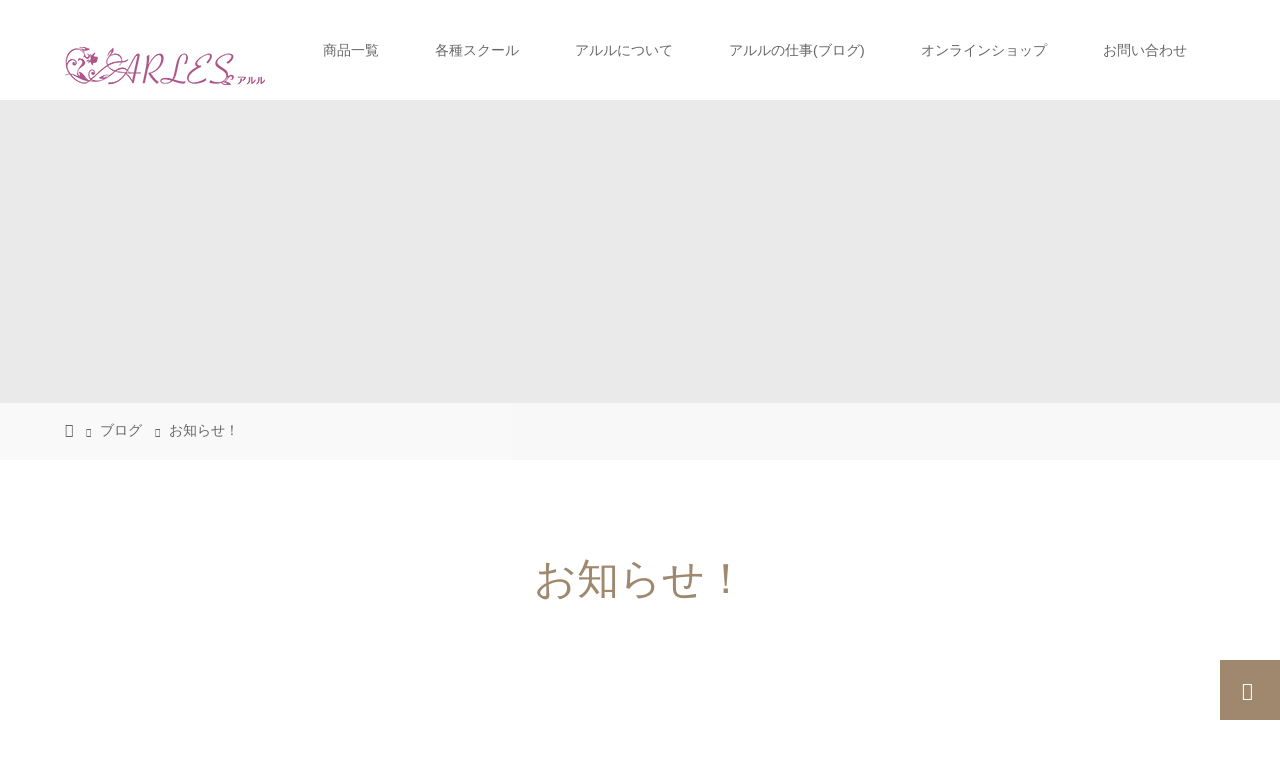

--- FILE ---
content_type: text/html; charset=UTF-8
request_url: https://www.arlesflower.com/category/%E3%81%8A%E7%9F%A5%E3%82%89%E3%81%9B%EF%BC%81/
body_size: 8594
content:
<!DOCTYPE html>
<html class="pc" lang="ja">
<head>
<meta charset="UTF-8">
<meta name="description" content="">
<meta name="viewport" content="width=device-width">
<title>お知らせ！に関する記事一覧</title>
<!--[if lt IE 9]>
<script src="https://arlesflower.com/edit/wp-content/themes/story_tcd041/js/html5.js"></script>
<![endif]-->
<meta name='robots' content='max-image-preview:large' />
	<style>img:is([sizes="auto" i], [sizes^="auto," i]) { contain-intrinsic-size: 3000px 1500px }</style>
	<link rel='dns-prefetch' href='//arlesflower.com' />
<link rel="alternate" type="application/rss+xml" title="フラワーショップ　アルル &raquo; お知らせ！ カテゴリーのフィード" href="https://www.arlesflower.com/category/%e3%81%8a%e7%9f%a5%e3%82%89%e3%81%9b%ef%bc%81/feed/" />
<link rel='stylesheet' id='sbr_styles-css' href='https://arlesflower.com/edit/wp-content/plugins/reviews-feed/assets/css/sbr-styles.css?ver=2.1.0' type='text/css' media='all' />
<link rel='stylesheet' id='wp-block-library-css' href='https://arlesflower.com/edit/wp-includes/css/dist/block-library/style.min.css?ver=6.8.3' type='text/css' media='all' />
<style id='classic-theme-styles-inline-css' type='text/css'>
/*! This file is auto-generated */
.wp-block-button__link{color:#fff;background-color:#32373c;border-radius:9999px;box-shadow:none;text-decoration:none;padding:calc(.667em + 2px) calc(1.333em + 2px);font-size:1.125em}.wp-block-file__button{background:#32373c;color:#fff;text-decoration:none}
</style>
<style id='global-styles-inline-css' type='text/css'>
:root{--wp--preset--aspect-ratio--square: 1;--wp--preset--aspect-ratio--4-3: 4/3;--wp--preset--aspect-ratio--3-4: 3/4;--wp--preset--aspect-ratio--3-2: 3/2;--wp--preset--aspect-ratio--2-3: 2/3;--wp--preset--aspect-ratio--16-9: 16/9;--wp--preset--aspect-ratio--9-16: 9/16;--wp--preset--color--black: #000000;--wp--preset--color--cyan-bluish-gray: #abb8c3;--wp--preset--color--white: #ffffff;--wp--preset--color--pale-pink: #f78da7;--wp--preset--color--vivid-red: #cf2e2e;--wp--preset--color--luminous-vivid-orange: #ff6900;--wp--preset--color--luminous-vivid-amber: #fcb900;--wp--preset--color--light-green-cyan: #7bdcb5;--wp--preset--color--vivid-green-cyan: #00d084;--wp--preset--color--pale-cyan-blue: #8ed1fc;--wp--preset--color--vivid-cyan-blue: #0693e3;--wp--preset--color--vivid-purple: #9b51e0;--wp--preset--gradient--vivid-cyan-blue-to-vivid-purple: linear-gradient(135deg,rgba(6,147,227,1) 0%,rgb(155,81,224) 100%);--wp--preset--gradient--light-green-cyan-to-vivid-green-cyan: linear-gradient(135deg,rgb(122,220,180) 0%,rgb(0,208,130) 100%);--wp--preset--gradient--luminous-vivid-amber-to-luminous-vivid-orange: linear-gradient(135deg,rgba(252,185,0,1) 0%,rgba(255,105,0,1) 100%);--wp--preset--gradient--luminous-vivid-orange-to-vivid-red: linear-gradient(135deg,rgba(255,105,0,1) 0%,rgb(207,46,46) 100%);--wp--preset--gradient--very-light-gray-to-cyan-bluish-gray: linear-gradient(135deg,rgb(238,238,238) 0%,rgb(169,184,195) 100%);--wp--preset--gradient--cool-to-warm-spectrum: linear-gradient(135deg,rgb(74,234,220) 0%,rgb(151,120,209) 20%,rgb(207,42,186) 40%,rgb(238,44,130) 60%,rgb(251,105,98) 80%,rgb(254,248,76) 100%);--wp--preset--gradient--blush-light-purple: linear-gradient(135deg,rgb(255,206,236) 0%,rgb(152,150,240) 100%);--wp--preset--gradient--blush-bordeaux: linear-gradient(135deg,rgb(254,205,165) 0%,rgb(254,45,45) 50%,rgb(107,0,62) 100%);--wp--preset--gradient--luminous-dusk: linear-gradient(135deg,rgb(255,203,112) 0%,rgb(199,81,192) 50%,rgb(65,88,208) 100%);--wp--preset--gradient--pale-ocean: linear-gradient(135deg,rgb(255,245,203) 0%,rgb(182,227,212) 50%,rgb(51,167,181) 100%);--wp--preset--gradient--electric-grass: linear-gradient(135deg,rgb(202,248,128) 0%,rgb(113,206,126) 100%);--wp--preset--gradient--midnight: linear-gradient(135deg,rgb(2,3,129) 0%,rgb(40,116,252) 100%);--wp--preset--font-size--small: 13px;--wp--preset--font-size--medium: 20px;--wp--preset--font-size--large: 36px;--wp--preset--font-size--x-large: 42px;--wp--preset--spacing--20: 0.44rem;--wp--preset--spacing--30: 0.67rem;--wp--preset--spacing--40: 1rem;--wp--preset--spacing--50: 1.5rem;--wp--preset--spacing--60: 2.25rem;--wp--preset--spacing--70: 3.38rem;--wp--preset--spacing--80: 5.06rem;--wp--preset--shadow--natural: 6px 6px 9px rgba(0, 0, 0, 0.2);--wp--preset--shadow--deep: 12px 12px 50px rgba(0, 0, 0, 0.4);--wp--preset--shadow--sharp: 6px 6px 0px rgba(0, 0, 0, 0.2);--wp--preset--shadow--outlined: 6px 6px 0px -3px rgba(255, 255, 255, 1), 6px 6px rgba(0, 0, 0, 1);--wp--preset--shadow--crisp: 6px 6px 0px rgba(0, 0, 0, 1);}:where(.is-layout-flex){gap: 0.5em;}:where(.is-layout-grid){gap: 0.5em;}body .is-layout-flex{display: flex;}.is-layout-flex{flex-wrap: wrap;align-items: center;}.is-layout-flex > :is(*, div){margin: 0;}body .is-layout-grid{display: grid;}.is-layout-grid > :is(*, div){margin: 0;}:where(.wp-block-columns.is-layout-flex){gap: 2em;}:where(.wp-block-columns.is-layout-grid){gap: 2em;}:where(.wp-block-post-template.is-layout-flex){gap: 1.25em;}:where(.wp-block-post-template.is-layout-grid){gap: 1.25em;}.has-black-color{color: var(--wp--preset--color--black) !important;}.has-cyan-bluish-gray-color{color: var(--wp--preset--color--cyan-bluish-gray) !important;}.has-white-color{color: var(--wp--preset--color--white) !important;}.has-pale-pink-color{color: var(--wp--preset--color--pale-pink) !important;}.has-vivid-red-color{color: var(--wp--preset--color--vivid-red) !important;}.has-luminous-vivid-orange-color{color: var(--wp--preset--color--luminous-vivid-orange) !important;}.has-luminous-vivid-amber-color{color: var(--wp--preset--color--luminous-vivid-amber) !important;}.has-light-green-cyan-color{color: var(--wp--preset--color--light-green-cyan) !important;}.has-vivid-green-cyan-color{color: var(--wp--preset--color--vivid-green-cyan) !important;}.has-pale-cyan-blue-color{color: var(--wp--preset--color--pale-cyan-blue) !important;}.has-vivid-cyan-blue-color{color: var(--wp--preset--color--vivid-cyan-blue) !important;}.has-vivid-purple-color{color: var(--wp--preset--color--vivid-purple) !important;}.has-black-background-color{background-color: var(--wp--preset--color--black) !important;}.has-cyan-bluish-gray-background-color{background-color: var(--wp--preset--color--cyan-bluish-gray) !important;}.has-white-background-color{background-color: var(--wp--preset--color--white) !important;}.has-pale-pink-background-color{background-color: var(--wp--preset--color--pale-pink) !important;}.has-vivid-red-background-color{background-color: var(--wp--preset--color--vivid-red) !important;}.has-luminous-vivid-orange-background-color{background-color: var(--wp--preset--color--luminous-vivid-orange) !important;}.has-luminous-vivid-amber-background-color{background-color: var(--wp--preset--color--luminous-vivid-amber) !important;}.has-light-green-cyan-background-color{background-color: var(--wp--preset--color--light-green-cyan) !important;}.has-vivid-green-cyan-background-color{background-color: var(--wp--preset--color--vivid-green-cyan) !important;}.has-pale-cyan-blue-background-color{background-color: var(--wp--preset--color--pale-cyan-blue) !important;}.has-vivid-cyan-blue-background-color{background-color: var(--wp--preset--color--vivid-cyan-blue) !important;}.has-vivid-purple-background-color{background-color: var(--wp--preset--color--vivid-purple) !important;}.has-black-border-color{border-color: var(--wp--preset--color--black) !important;}.has-cyan-bluish-gray-border-color{border-color: var(--wp--preset--color--cyan-bluish-gray) !important;}.has-white-border-color{border-color: var(--wp--preset--color--white) !important;}.has-pale-pink-border-color{border-color: var(--wp--preset--color--pale-pink) !important;}.has-vivid-red-border-color{border-color: var(--wp--preset--color--vivid-red) !important;}.has-luminous-vivid-orange-border-color{border-color: var(--wp--preset--color--luminous-vivid-orange) !important;}.has-luminous-vivid-amber-border-color{border-color: var(--wp--preset--color--luminous-vivid-amber) !important;}.has-light-green-cyan-border-color{border-color: var(--wp--preset--color--light-green-cyan) !important;}.has-vivid-green-cyan-border-color{border-color: var(--wp--preset--color--vivid-green-cyan) !important;}.has-pale-cyan-blue-border-color{border-color: var(--wp--preset--color--pale-cyan-blue) !important;}.has-vivid-cyan-blue-border-color{border-color: var(--wp--preset--color--vivid-cyan-blue) !important;}.has-vivid-purple-border-color{border-color: var(--wp--preset--color--vivid-purple) !important;}.has-vivid-cyan-blue-to-vivid-purple-gradient-background{background: var(--wp--preset--gradient--vivid-cyan-blue-to-vivid-purple) !important;}.has-light-green-cyan-to-vivid-green-cyan-gradient-background{background: var(--wp--preset--gradient--light-green-cyan-to-vivid-green-cyan) !important;}.has-luminous-vivid-amber-to-luminous-vivid-orange-gradient-background{background: var(--wp--preset--gradient--luminous-vivid-amber-to-luminous-vivid-orange) !important;}.has-luminous-vivid-orange-to-vivid-red-gradient-background{background: var(--wp--preset--gradient--luminous-vivid-orange-to-vivid-red) !important;}.has-very-light-gray-to-cyan-bluish-gray-gradient-background{background: var(--wp--preset--gradient--very-light-gray-to-cyan-bluish-gray) !important;}.has-cool-to-warm-spectrum-gradient-background{background: var(--wp--preset--gradient--cool-to-warm-spectrum) !important;}.has-blush-light-purple-gradient-background{background: var(--wp--preset--gradient--blush-light-purple) !important;}.has-blush-bordeaux-gradient-background{background: var(--wp--preset--gradient--blush-bordeaux) !important;}.has-luminous-dusk-gradient-background{background: var(--wp--preset--gradient--luminous-dusk) !important;}.has-pale-ocean-gradient-background{background: var(--wp--preset--gradient--pale-ocean) !important;}.has-electric-grass-gradient-background{background: var(--wp--preset--gradient--electric-grass) !important;}.has-midnight-gradient-background{background: var(--wp--preset--gradient--midnight) !important;}.has-small-font-size{font-size: var(--wp--preset--font-size--small) !important;}.has-medium-font-size{font-size: var(--wp--preset--font-size--medium) !important;}.has-large-font-size{font-size: var(--wp--preset--font-size--large) !important;}.has-x-large-font-size{font-size: var(--wp--preset--font-size--x-large) !important;}
:where(.wp-block-post-template.is-layout-flex){gap: 1.25em;}:where(.wp-block-post-template.is-layout-grid){gap: 1.25em;}
:where(.wp-block-columns.is-layout-flex){gap: 2em;}:where(.wp-block-columns.is-layout-grid){gap: 2em;}
:root :where(.wp-block-pullquote){font-size: 1.5em;line-height: 1.6;}
</style>
<link rel='stylesheet' id='contact-form-7-css' href='https://arlesflower.com/edit/wp-content/plugins/contact-form-7/includes/css/styles.css?ver=6.0.6' type='text/css' media='all' />
<link rel='stylesheet' id='tcd-maps-css' href='https://arlesflower.com/edit/wp-content/plugins/tcd-google-maps/admin.css?ver=6.8.3' type='text/css' media='all' />
<link rel='stylesheet' id='story-slick-css' href='https://arlesflower.com/edit/wp-content/themes/story_tcd041/css/slick.css?ver=6.8.3' type='text/css' media='all' />
<link rel='stylesheet' id='story-slick-theme-css' href='https://arlesflower.com/edit/wp-content/themes/story_tcd041/css/slick-theme.css?ver=6.8.3' type='text/css' media='all' />
<link rel='stylesheet' id='story-style-css' href='https://arlesflower.com/edit/wp-content/themes/story_tcd041/style.css?ver=1.5.3' type='text/css' media='all' />
<link rel='stylesheet' id='story-responsive-css' href='https://arlesflower.com/edit/wp-content/themes/story_tcd041/responsive.css?ver=1.5.3' type='text/css' media='all' />
<link rel='stylesheet' id='story-footer-bar-css' href='https://arlesflower.com/edit/wp-content/themes/story_tcd041/css/footer-bar.css?ver=1.5.3' type='text/css' media='all' />
<style id='akismet-widget-style-inline-css' type='text/css'>

			.a-stats {
				--akismet-color-mid-green: #357b49;
				--akismet-color-white: #fff;
				--akismet-color-light-grey: #f6f7f7;

				max-width: 350px;
				width: auto;
			}

			.a-stats * {
				all: unset;
				box-sizing: border-box;
			}

			.a-stats strong {
				font-weight: 600;
			}

			.a-stats a.a-stats__link,
			.a-stats a.a-stats__link:visited,
			.a-stats a.a-stats__link:active {
				background: var(--akismet-color-mid-green);
				border: none;
				box-shadow: none;
				border-radius: 8px;
				color: var(--akismet-color-white);
				cursor: pointer;
				display: block;
				font-family: -apple-system, BlinkMacSystemFont, 'Segoe UI', 'Roboto', 'Oxygen-Sans', 'Ubuntu', 'Cantarell', 'Helvetica Neue', sans-serif;
				font-weight: 500;
				padding: 12px;
				text-align: center;
				text-decoration: none;
				transition: all 0.2s ease;
			}

			/* Extra specificity to deal with TwentyTwentyOne focus style */
			.widget .a-stats a.a-stats__link:focus {
				background: var(--akismet-color-mid-green);
				color: var(--akismet-color-white);
				text-decoration: none;
			}

			.a-stats a.a-stats__link:hover {
				filter: brightness(110%);
				box-shadow: 0 4px 12px rgba(0, 0, 0, 0.06), 0 0 2px rgba(0, 0, 0, 0.16);
			}

			.a-stats .count {
				color: var(--akismet-color-white);
				display: block;
				font-size: 1.5em;
				line-height: 1.4;
				padding: 0 13px;
				white-space: nowrap;
			}
		
</style>
<link rel='stylesheet' id='mts_simple_booking_front_css-css' href='https://arlesflower.com/edit/wp-content/plugins/mts-simple-booking-c/css/mtssb-front.css?ver=6.8.3' type='text/css' media='all' />
<link rel='stylesheet' id='wp-my-instagram-css' href='https://arlesflower.com/edit/wp-content/plugins/wp-my-instagram/css/style.css?ver=1.0' type='text/css' media='all' />
<script type="text/javascript" src="https://arlesflower.com/edit/wp-includes/js/jquery/jquery.min.js?ver=3.7.1" id="jquery-core-js"></script>
<script type="text/javascript" src="https://arlesflower.com/edit/wp-includes/js/jquery/jquery-migrate.min.js?ver=3.4.1" id="jquery-migrate-js"></script>
<script type="text/javascript" src="https://arlesflower.com/edit/wp-content/themes/story_tcd041/js/slick.min.js?ver=1.5.3" id="story-slick-js"></script>
<script type="text/javascript" src="https://arlesflower.com/edit/wp-content/themes/story_tcd041/js/functions.js?ver=1.5.3" id="story-script-js"></script>
<script type="text/javascript" src="https://arlesflower.com/edit/wp-content/themes/story_tcd041/js/responsive.js?ver=1.5.3" id="story-responsive-js"></script>
<link rel="https://api.w.org/" href="https://www.arlesflower.com/wp-json/" /><link rel="alternate" title="JSON" type="application/json" href="https://www.arlesflower.com/wp-json/wp/v2/categories/4" /><link rel="EditURI" type="application/rsd+xml" title="RSD" href="https://arlesflower.com/edit/xmlrpc.php?rsd" />
<meta name="generator" content="WordPress 6.8.3" />
<link rel="icon" href="https://arlesflower.com/edit/wp-content/uploads/cropped-1-2-32x32.png" sizes="32x32" />
<link rel="icon" href="https://arlesflower.com/edit/wp-content/uploads/cropped-1-2-192x192.png" sizes="192x192" />
<link rel="apple-touch-icon" href="https://arlesflower.com/edit/wp-content/uploads/cropped-1-2-180x180.png" />
<meta name="msapplication-TileImage" content="https://arlesflower.com/edit/wp-content/uploads/cropped-1-2-270x270.png" />
<style>
.content02-button:hover, .button a:hover, .global-nav .sub-menu a:hover, .content02-button:hover, .footer-bar01, .copyright, .nav-links02-previous a, .nav-links02-next a, .pagetop a, #submit_comment:hover, .page-links a:hover, .page-links > span, .pw_form input[type="submit"]:hover, .post-password-form input[type="submit"]:hover { 
	background: #9F886E; 
}
.pb_slider .slick-prev:active, .pb_slider .slick-prev:focus, .pb_slider .slick-prev:hover {
	background: #9F886E url(https://arlesflower.com/edit/wp-content/themes/story_tcd041/pagebuilder/assets/img/slider_arrow1.png) no-repeat 23px; 
}
.pb_slider .slick-next:active, .pb_slider .slick-next:focus, .pb_slider .slick-next:hover {
	background: #9F886E url(https://arlesflower.com/edit/wp-content/themes/story_tcd041/pagebuilder/assets/img/slider_arrow2.png) no-repeat 25px 23px; 
}
#comment_textarea textarea:focus, #guest_info input:focus, #comment_textarea textarea:focus { 
	border: 1px solid #9F886E; 
}
.archive-title, .article01-title a, .article02-title a, .article03-title, .article03-category-item:hover, .article05-category-item:hover, .article04-title, .article05-title, .article06-title, .article06-category-item:hover, .column-layout01-title, .column-layout01-title, .column-layout02-title, .column-layout03-title, .column-layout04-title, .column-layout05-title, .column-layout02-title, .column-layout03-title, .column-layout04-title, .column-layout05-title, .content01-title, .content02-button, .content03-title, .content04-title, .footer-gallery-title, .global-nav a:hover,  .global-nav .current-menu-item > a, .headline-primary, .nav-links01-previous a:hover, .nav-links01-next a:hover, .post-title, .styled-post-list1-title:hover, .top-slider-content-inner:after, .breadcrumb a:hover, .article07-title, .post-category a:hover, .post-meta-box a:hover, .post-content a, .color_headline {
color: #9F886E;
}
.content02, .gallery01 .slick-arrow:hover, .global-nav .sub-menu a, .headline-bar, .nav-links02-next a:hover, .nav-links02-previous a:hover, .pagetop a:hover, .top-slider-nav li.active a, .top-slider-nav li:hover a {
background: #C5B8A8;
}
.social-nav-item a:hover:before {
color: #C5B8A8;
}
.article01-title a:hover, .article02-title a:hover, .article03 a:hover .article03-title, .article04 a:hover .article04-title, .article07 a:hover .article07-title, .post-content a:hover, .headline-link:hover {
	color: #73604A;
}
@media only screen and (max-width: 991px) {
	.copyright {
		background: #9F886E;
	}
}
@media only screen and (max-width: 1200px) {
	.global-nav a, .global-nav a:hover {
		background: #C5B8A8;
	}
	.global-nav .sub-menu a {
		background: #9F886E;
	}
}
.headline-font-type {
font-family: "Times New Roman", "游明朝", "Yu Mincho", "游明朝体", "YuMincho", "ヒラギノ明朝 Pro W3", "Hiragino Mincho Pro", "HiraMinProN-W3", "HGS明朝E", "ＭＳ Ｐ明朝", "MS PMincho", serif; font-weight: 500;
}
a:hover .thumbnail01 img, .thumbnail01 img:hover {
	-moz-transform: scale(1.2); -ms-transform: scale(1.2); -o-transform: scale(1.2); -webkit-transform: scale(1.2); transform: scale(1.2); }
.global-nav > ul > li > a {
color: #666666;
}
.article06 a:hover:before {
background: rgba(255, 255, 255, 0.9);
}
.footer-nav-wrapper:before {
background-color: rgba(255, 255, 255, 0.8);
}
</style>
</head>
<body class="archive category category-4 wp-theme-story_tcd041 font-type1">
	
	
	<div id="fb-root"></div>
<script async defer crossorigin="anonymous" src="https://connect.facebook.net/ja_JP/sdk.js#xfbml=1&version=v3.3"></script>

<header class="header">
	<div class="header-bar header-bar-fixed" style="background-color: #FFFFFF; color: #666666;">
		<div class="header-bar-inner inner">
			<div class="logo logo-image"><a href="https://www.arlesflower.com/" data-label="フラワーショップ　アルル"><img class="h_logo" src="https://arlesflower.com/edit/wp-content/uploads/m_logo_s1.png" alt="フラワーショップ　アルル"></a></div>
			<a href="#" id="global-nav-button" class="global-nav-button"></a>
			<nav id="global-nav" class="global-nav"><ul id="menu-%e3%82%b0%e3%83%ad%e3%83%bc%e3%83%90%e3%83%ab%e3%83%a1%e3%83%8b%e3%83%a5%e3%83%bc" class="menu"><li id="menu-item-674" class="menu-item menu-item-type-post_type menu-item-object-page menu-item-674"><a href="https://www.arlesflower.com/item/"><span></span>商品一覧</a></li>
<li id="menu-item-42" class="menu-item menu-item-type-post_type menu-item-object-page menu-item-42"><a href="https://www.arlesflower.com/school/"><span></span>各種スクール</a></li>
<li id="menu-item-717" class="menu-item menu-item-type-post_type menu-item-object-page menu-item-717"><a href="https://www.arlesflower.com/about/"><span></span>アルルについて</a></li>
<li id="menu-item-634" class="menu-item menu-item-type-custom menu-item-object-custom menu-item-634"><a target="_blank" href="http://arlesflower.com/category/%e3%82%a2%e3%83%ab%e3%83%ab%e3%81%ae%e4%bb%95%e4%ba%8b/"><span></span>アルルの仕事(ブログ)</a></li>
<li id="menu-item-633" class="menu-item menu-item-type-custom menu-item-object-custom menu-item-633"><a target="_blank" href="https://arles.official.ec/"><span></span>オンラインショップ</a></li>
<li id="menu-item-673" class="menu-item menu-item-type-post_type menu-item-object-page menu-item-673"><a href="https://www.arlesflower.com/contact/"><span></span>お問い合わせ</a></li>
</ul></nav>		</div>
	</div>
	<div class="signage" style="background-image: url(https://arlesflower.com/edit/wp-content/uploads/h1.jpg);">
		<div class="signage-content" style="text-shadow: 2px 2px 2px #888888">
			<h1 class="signage-title headline-font-type" style="color: #FFFFFF; font-size: 50px;"></h1>
			<p class="signage-title-sub" style="color: #FFFFFF; font-size: 16px;"></p>
		</div>
	</div>
	<div class="breadcrumb-wrapper">
		<ul class="breadcrumb inner" itemscope itemtype="http://schema.org/BreadcrumbList">
			<li class="home" itemprop="itemListElement" itemscope itemtype="http://schema.org/ListItem">
				<a href="https://www.arlesflower.com/" itemscope itemtype="http://schema.org/Thing" itemprop="item">
					<span itemprop="name">HOME</span>
				</a>
				<meta itemprop="position" content="1" />
			</li>
						<li itemprop="itemListElement" itemscope itemtype="http://schema.org/ListItem">
				<a href="https://www.arlesflower.com" itemscope itemtype="http://schema.org/Thing" itemprop="item">
					<span itemprop="name">ブログ</span>
				</a>
				<meta itemprop="position" content="2" />
			</li>
						<li>お知らせ！</li>
					</ul>
	</div>
</header>
<div class="main">
	<div class="clearfix inner">
		<div class="archive-header">
			<h2 class="archive-title headline-font-type" style="font-size: 42px;">お知らせ！</h2>
			<div class="archive-text"></div>

		</div>
		<div id="infinitescroll" class="flex flex-wrap flex-auto">
			<article class="article03" style="opacity: 0;">
				<a class="flex flex-column" href="https://www.arlesflower.com/2021/08/12/%e5%a4%8f%e5%ad%a3%e3%81%ae%e5%96%b6%e6%a5%ad%e3%81%ab%e3%81%a4%e3%81%84%e3%81%a6-3/">
					<div class="article03-thumbnail thumbnail01">
						<img src="https://arlesflower.com/edit/wp-content/themes/story_tcd041/img/common/no-image-280x280.gif" alt="夏季の営業について">
					</div>
					<div class="article03-content flex flex-auto flex-column">
						<h2 class="article03-title headline-font-type">夏季の営業について</h2>
						<p class="article03-meta">
							<time class="article03-date" datetime="2021-08-12">2021.08.12</time><span class="article03-category"><span class="article03-category-item" data-url="https://www.arlesflower.com/category/%e3%81%8a%e7%9f%a5%e3%82%89%e3%81%9b%ef%bc%81/">お知らせ！</span></span>						</p>
					</div>
				</a>
			</article>
			<article class="article03" style="opacity: 0;">
				<a class="flex flex-column" href="https://www.arlesflower.com/2019/02/13/%e5%8d%92%e6%a5%ad%e3%82%b7%e3%83%bc%e3%82%ba%e3%83%b3%e3%81%ae%e3%81%94%e4%ba%88%e7%b4%84%e3%81%ab%e3%81%a4%e3%81%84%e3%81%a6/">
					<div class="article03-thumbnail thumbnail01">
<img width="280" height="280" src="https://arlesflower.com/edit/wp-content/uploads/20190213_2387459-280x280.jpg"  alt="" decoding="async" fetchpriority="high" srcset="https://arlesflower.com/edit/wp-content/uploads/20190213_2387459-280x280.jpg 280w, https://arlesflower.com/edit/wp-content/uploads/20190213_2387459-150x150.jpg 150w, https://arlesflower.com/edit/wp-content/uploads/20190213_2387459-300x300.jpg 300w, https://arlesflower.com/edit/wp-content/uploads/20190213_2387459-120x120.jpg 120w" sizes="(max-width: 280px) 100vw, 280px" />					</div>
					<div class="article03-content flex flex-auto flex-column">
						<h2 class="article03-title headline-font-type">卒業シーズンのご予約について</h2>
						<p class="article03-meta">
							<time class="article03-date" datetime="2019-02-13">2019.02.13</time><span class="article03-category"><span class="article03-category-item" data-url="https://www.arlesflower.com/category/%e3%81%8a%e7%9f%a5%e3%82%89%e3%81%9b%ef%bc%81/">お知らせ！</span></span>						</p>
					</div>
				</a>
			</article>
			<article class="article03" style="opacity: 0;">
				<a class="flex flex-column" href="https://www.arlesflower.com/2018/08/09/%e5%a4%8f%e5%ad%a3%e4%bc%91%e6%a5%ad%e3%81%ae%e3%81%8a%e7%9f%a5%e3%82%89%e3%81%9b/">
					<div class="article03-thumbnail thumbnail01">
						<img src="https://arlesflower.com/edit/wp-content/themes/story_tcd041/img/common/no-image-280x280.gif" alt="夏季休業のお知らせ">
					</div>
					<div class="article03-content flex flex-auto flex-column">
						<h2 class="article03-title headline-font-type">夏季休業のお知らせ</h2>
						<p class="article03-meta">
							<time class="article03-date" datetime="2018-08-09">2018.08.09</time><span class="article03-category"><span class="article03-category-item" data-url="https://www.arlesflower.com/category/%e3%81%8a%e7%9f%a5%e3%82%89%e3%81%9b%ef%bc%81/">お知らせ！</span></span>						</p>
					</div>
				</a>
			</article>
			<article class="article03" style="opacity: 0;">
				<a class="flex flex-column" href="https://www.arlesflower.com/2018/07/23/%e5%a4%8f%e5%ad%a3%e3%81%ae%e5%96%b6%e6%a5%ad%e5%8f%8a%e3%81%b3%e3%81%94%e4%ba%88%e7%b4%84%e3%81%ab%e3%81%a4%e3%81%84%e3%81%a6/">
					<div class="article03-thumbnail thumbnail01">
						<img src="https://arlesflower.com/edit/wp-content/themes/story_tcd041/img/common/no-image-280x280.gif" alt="夏季の営業及びご予約について">
					</div>
					<div class="article03-content flex flex-auto flex-column">
						<h2 class="article03-title headline-font-type">夏季の営業及びご予約について</h2>
						<p class="article03-meta">
							<time class="article03-date" datetime="2018-07-23">2018.07.23</time><span class="article03-category"><span class="article03-category-item" data-url="https://www.arlesflower.com/category/%e3%81%8a%e7%9f%a5%e3%82%89%e3%81%9b%ef%bc%81/">お知らせ！</span></span>						</p>
					</div>
				</a>
			</article>
			<article class="article03" style="opacity: 0;">
				<a class="flex flex-column" href="https://www.arlesflower.com/2018/03/09/%e3%83%9f%e3%83%a2%e3%82%b6%e3%81%ae%e3%83%8f%e3%83%bc%e3%83%90%e3%83%aa%e3%82%a6%e3%83%a0%e3%82%ad%e3%83%a3%e3%83%b3%e3%83%9a%e3%83%bc%e3%83%b3%e3%81%ae%e3%81%8a%e7%9f%a5%e3%82%89%e3%81%9b/">
					<div class="article03-thumbnail thumbnail01">
						<img src="https://arlesflower.com/edit/wp-content/themes/story_tcd041/img/common/no-image-280x280.gif" alt="ミモザのハーバリウム&amp;キャンペーンのお知らせ">
					</div>
					<div class="article03-content flex flex-auto flex-column">
						<h2 class="article03-title headline-font-type">ミモザのハーバリウム&amp;キャンペーンのお知ら...</h2>
						<p class="article03-meta">
							<time class="article03-date" datetime="2018-03-09">2018.03.09</time><span class="article03-category"><span class="article03-category-item" data-url="https://www.arlesflower.com/category/%e3%81%8a%e7%9f%a5%e3%82%89%e3%81%9b%ef%bc%81/">お知らせ！</span></span>						</p>
					</div>
				</a>
			</article>
			<article class="article03" style="opacity: 0;">
				<a class="flex flex-column" href="https://www.arlesflower.com/2015/11/10/2016%e3%82%ab%e3%83%ac%e3%83%b3%e3%83%80%e3%83%bc/">
					<div class="article03-thumbnail thumbnail01">
						<img src="https://arlesflower.com/edit/wp-content/themes/story_tcd041/img/common/no-image-280x280.gif" alt="2016カレンダー">
					</div>
					<div class="article03-content flex flex-auto flex-column">
						<h2 class="article03-title headline-font-type">2016カレンダー</h2>
						<p class="article03-meta">
							<time class="article03-date" datetime="2015-11-10">2015.11.10</time><span class="article03-category"><span class="article03-category-item" data-url="https://www.arlesflower.com/category/%e3%81%8a%e7%9f%a5%e3%82%89%e3%81%9b%ef%bc%81/">お知らせ！</span></span>						</p>
					</div>
				</a>
			</article>
			<article class="article03" style="opacity: 0;">
				<a class="flex flex-column" href="https://www.arlesflower.com/2015/05/22/%e5%96%b6%e6%a5%ad%e6%99%82%e9%96%93%e3%81%ae%e5%a4%89%e6%9b%b4%e5%8f%8a%e3%81%b3%e5%a4%8f%e5%ad%a3%e3%81%ae%e5%96%b6%e6%a5%ad%e3%81%ab%e3%81%a4%e3%81%84%e3%81%a6/">
					<div class="article03-thumbnail thumbnail01">
<img width="16" height="16" src="https://arlesflower.com/edit/wp-content/uploads/8109999ab23557ba54e9187d3771139c-2.gif"  alt="" decoding="async" />					</div>
					<div class="article03-content flex flex-auto flex-column">
						<h2 class="article03-title headline-font-type">営業時間の変更及び夏季の営業について</h2>
						<p class="article03-meta">
							<time class="article03-date" datetime="2015-05-22">2015.05.22</time><span class="article03-category"><span class="article03-category-item" data-url="https://www.arlesflower.com/category/%e3%81%8a%e7%9f%a5%e3%82%89%e3%81%9b%ef%bc%81/">お知らせ！</span></span>						</p>
					</div>
				</a>
			</article>
			<article class="article03" style="opacity: 0;">
				<a class="flex flex-column" href="https://www.arlesflower.com/2012/11/19/1008410084100841008410084%e5%a5%b3%e5%ad%90%e3%82%ab%e3%83%95%e3%82%a710084%e3%82%af%e3%83%aa%e3%82%b9%e3%83%9e%e3%82%b9100841008410084a/">
					<div class="article03-thumbnail thumbnail01">
<img width="16" height="16" src="https://arlesflower.com/edit/wp-content/uploads/4cd2dc201b43cbc5eea3c0a31c4dc1f4-7.gif"  alt="" decoding="async" />					</div>
					<div class="article03-content flex flex-auto flex-column">
						<h2 class="article03-title headline-font-type">&amp;#10084;&amp;#10084;&...</h2>
						<p class="article03-meta">
							<time class="article03-date" datetime="2012-11-19">2012.11.19</time><span class="article03-category"><span class="article03-category-item" data-url="https://www.arlesflower.com/category/%e3%81%8a%e7%9f%a5%e3%82%89%e3%81%9b%ef%bc%81/">お知らせ！</span></span>						</p>
					</div>
				</a>
			</article>
			<article class="article03" style="opacity: 0;">
				<a class="flex flex-column" href="https://www.arlesflower.com/2010/10/29/%e8%87%a8%e6%99%82%e4%bc%91%e6%a5%ad%e3%81%ae%e3%81%8a%e7%9f%a5%e3%82%89%e3%81%9b/">
					<div class="article03-thumbnail thumbnail01">
						<img src="https://arlesflower.com/edit/wp-content/themes/story_tcd041/img/common/no-image-280x280.gif" alt="臨時休業のお知らせ">
					</div>
					<div class="article03-content flex flex-auto flex-column">
						<h2 class="article03-title headline-font-type">臨時休業のお知らせ</h2>
						<p class="article03-meta">
							<time class="article03-date" datetime="2010-10-29">2010.10.29</time><span class="article03-category"><span class="article03-category-item" data-url="https://www.arlesflower.com/category/%e3%81%8a%e7%9f%a5%e3%82%89%e3%81%9b%ef%bc%81/">お知らせ！</span></span>						</p>
					</div>
				</a>
			</article>
			<article class="article03" style="opacity: 0;">
				<a class="flex flex-column" href="https://www.arlesflower.com/2010/10/27/%e3%83%86%e3%83%ac%e7%8e%89%e3%81%a7%e5%8f%96%e3%82%8a%e4%b8%8a%e3%81%92%e3%82%89%e3%82%8c%e3%81%be%e3%81%97%e3%81%9f/">
					<div class="article03-thumbnail thumbnail01">
						<img src="https://arlesflower.com/edit/wp-content/themes/story_tcd041/img/common/no-image-280x280.gif" alt="テレ玉で取り上げられました">
					</div>
					<div class="article03-content flex flex-auto flex-column">
						<h2 class="article03-title headline-font-type">テレ玉で取り上げられました</h2>
						<p class="article03-meta">
							<time class="article03-date" datetime="2010-10-27">2010.10.27</time><span class="article03-category"><span class="article03-category-item" data-url="https://www.arlesflower.com/category/%e3%81%8a%e7%9f%a5%e3%82%89%e3%81%9b%ef%bc%81/">お知らせ！</span></span>						</p>
					</div>
				</a>
			</article>
		</div>
	<p id="load-post" class="load-post"><a href="https://www.arlesflower.com/category/%E3%81%8A%E7%9F%A5%E3%82%89%E3%81%9B%EF%BC%81/page/2/" >次のブログ一覧</a></p>
	</div>
</div>
<footer class="footer">
	<section class="footer-gallery">
		<h2 class="footer-gallery-title headline-font-type" style="font-size: 26px;">Photo Gallery</h2>
		<div class="footer-gallery-slider">
		<article class="article06">
			<a href="https://www.arlesflower.com/gallery/%e3%82%a2%e3%83%bc%e3%83%86%e3%82%a3%e3%83%95%e3%82%b7%e3%83%a3%e3%83%ab%e3%83%95%e3%83%a9%e3%83%af%e3%83%bc/">
				<img class="article06-thumbnail" src="https://arlesflower.com/edit/wp-content/uploads/sample-728x504.jpg" alt="">
				<div class="article06-content">
					<h3 class="article06-title headline-font-type">アーティフシャルフラワー</h3>
							
					<p class="article06-meta"></p>				</div>
			</a>
		</article>
		<article class="article06">
			<a href="https://www.arlesflower.com/gallery/preservedflower/">
				<img class="article06-thumbnail" src="https://arlesflower.com/edit/wp-content/uploads/IMG_2172-728x504.jpg" alt="">
				<div class="article06-content">
					<h3 class="article06-title headline-font-type">プリザーブドフラワー</h3>
							
					<p class="article06-meta"></p>				</div>
			</a>
		</article>
		<article class="article06">
			<a href="https://www.arlesflower.com/gallery/photo/">
				<img class="article06-thumbnail" src="https://arlesflower.com/edit/wp-content/uploads/IMG_8948-728x504.jpg" alt="">
				<div class="article06-content">
					<h3 class="article06-title headline-font-type">PhotoGallery</h3>
							
					<p class="article06-meta"></p>				</div>
			</a>
		</article>
		<article class="article06">
			<a href="https://www.arlesflower.com/gallery/wedding/">
				<img class="article06-thumbnail" src="https://arlesflower.com/edit/wp-content/uploads/showPicture-2.jpg" alt="">
				<div class="article06-content">
					<h3 class="article06-title headline-font-type">ウエディング</h3>
							
					<p class="article06-meta"></p>				</div>
			</a>
		</article>
		<article class="article06">
			<a href="https://www.arlesflower.com/gallery/bouquet/">
				<img class="article06-thumbnail" src="https://arlesflower.com/edit/wp-content/uploads/IMG_5593-728x504.jpg" alt="">
				<div class="article06-content">
					<h3 class="article06-title headline-font-type">花束</h3>
							
					<p class="article06-meta"></p>				</div>
			</a>
		</article>
		<article class="article06">
			<a href="https://www.arlesflower.com/gallery/candle/">
				<img class="article06-thumbnail" src="https://arlesflower.com/edit/wp-content/uploads/IMG_2779-728x504.jpg" alt="">
				<div class="article06-content">
					<h3 class="article06-title headline-font-type">花キャンドル</h3>
							
					<p class="article06-meta"></p>				</div>
			</a>
		</article>
		<article class="article06">
			<a href="https://www.arlesflower.com/gallery/arrangement/">
				<img class="article06-thumbnail" src="https://arlesflower.com/edit/wp-content/uploads/IMG_4854-728x504.jpg" alt="">
				<div class="article06-content">
					<h3 class="article06-title headline-font-type">アレンジメント</h3>
							
					<p class="article06-meta"></p>				</div>
			</a>
		</article>
		</div>
	</section>


　






	<div class="footer-content inner">
		<div class="footer-logo footer-logo-image"><a href="https://www.arlesflower.com/"><img class="f_logo" src="https://arlesflower.com/edit/wp-content/uploads/h_logo_s1.png" alt="フラワーショップ　アルル"></a></div>
		<p class="align1">長野県諏訪郡原村11369-1<br />
TEL 0266-79-7587<br />
FAX 0266-78-7591</p>
	</div>
	<div class="footer-bar01">
		<div class="footer-bar01-inner">
			<ul class="social-nav">
				<li class="social-nav-twitter social-nav-item"><a href="https://twitter.com/arlesflower" target="_blank"></a></li>
				<li class="social-nav-facebook social-nav-item"><a href="https://www.facebook.com/arles.shinsyu/" target="_blank"></a></li>
				<li class="social-nav-instagram  social-nav-item"><a href="https://www.instagram.com/arlesflower/" target="_blank"></a></li>
				<li class="social-nav-rss social-nav-item"><a href="https://www.arlesflower.com/feed/" target="_blank"></a></li>
			</ul>
			<p class="copyright"><small>Copyright &copy; フラワーショップ　アルル. All rights reserved.</small></p>
			<div id="pagetop" class="pagetop">
				<a href="#"></a>
			</div>
		</div>
	</div>
</footer>
<script type="speculationrules">
{"prefetch":[{"source":"document","where":{"and":[{"href_matches":"\/*"},{"not":{"href_matches":["\/edit\/wp-*.php","\/edit\/wp-admin\/*","\/edit\/wp-content\/uploads\/*","\/edit\/wp-content\/*","\/edit\/wp-content\/plugins\/*","\/edit\/wp-content\/themes\/story_tcd041\/*","\/*\\?(.+)"]}},{"not":{"selector_matches":"a[rel~=\"nofollow\"]"}},{"not":{"selector_matches":".no-prefetch, .no-prefetch a"}}]},"eagerness":"conservative"}]}
</script>
<script type="text/javascript" src="https://arlesflower.com/edit/wp-includes/js/dist/hooks.min.js?ver=4d63a3d491d11ffd8ac6" id="wp-hooks-js"></script>
<script type="text/javascript" src="https://arlesflower.com/edit/wp-includes/js/dist/i18n.min.js?ver=5e580eb46a90c2b997e6" id="wp-i18n-js"></script>
<script type="text/javascript" id="wp-i18n-js-after">
/* <![CDATA[ */
wp.i18n.setLocaleData( { 'text direction\u0004ltr': [ 'ltr' ] } );
/* ]]> */
</script>
<script type="text/javascript" src="https://arlesflower.com/edit/wp-content/plugins/contact-form-7/includes/swv/js/index.js?ver=6.0.6" id="swv-js"></script>
<script type="text/javascript" id="contact-form-7-js-translations">
/* <![CDATA[ */
( function( domain, translations ) {
	var localeData = translations.locale_data[ domain ] || translations.locale_data.messages;
	localeData[""].domain = domain;
	wp.i18n.setLocaleData( localeData, domain );
} )( "contact-form-7", {"translation-revision-date":"2025-04-11 06:42:50+0000","generator":"GlotPress\/4.0.1","domain":"messages","locale_data":{"messages":{"":{"domain":"messages","plural-forms":"nplurals=1; plural=0;","lang":"ja_JP"},"This contact form is placed in the wrong place.":["\u3053\u306e\u30b3\u30f3\u30bf\u30af\u30c8\u30d5\u30a9\u30fc\u30e0\u306f\u9593\u9055\u3063\u305f\u4f4d\u7f6e\u306b\u7f6e\u304b\u308c\u3066\u3044\u307e\u3059\u3002"],"Error:":["\u30a8\u30e9\u30fc:"]}},"comment":{"reference":"includes\/js\/index.js"}} );
/* ]]> */
</script>
<script type="text/javascript" id="contact-form-7-js-before">
/* <![CDATA[ */
var wpcf7 = {
    "api": {
        "root": "https:\/\/www.arlesflower.com\/wp-json\/",
        "namespace": "contact-form-7\/v1"
    }
};
/* ]]> */
</script>
<script type="text/javascript" src="https://arlesflower.com/edit/wp-content/plugins/contact-form-7/includes/js/index.js?ver=6.0.6" id="contact-form-7-js"></script>
<script type="text/javascript" src="https://arlesflower.com/edit/wp-content/themes/story_tcd041/js/imagesloaded.pkgd.min.js?ver=1.5.3" id="story-imagesloaded-js"></script>
<script type="text/javascript" src="https://arlesflower.com/edit/wp-content/themes/story_tcd041/js/jquery.infinitescroll.min.js?ver=1.5.3" id="story-infinitescroll-js"></script>
<script type="text/javascript" src="https://arlesflower.com/edit/wp-content/themes/story_tcd041/js/footer-bar.js?ver=1.5.3" id="story-footer-bar-js"></script>
<script>
jQuery(function(){
	init_post_list();
jQuery(".footer-gallery-slider").slick({
 
		autoplay: true,
		draggable: true,
		infinite: true,
		arrows: false,
		slidesToShow: 4,
		responsive: [
    		{
     			breakpoint: 992,
      			settings: {
        			slidesToShow: 3
    			}
    		},
    		{
     			breakpoint: 768,
      			settings: {
        			slidesToShow: 2
      			}
    		}
  		]
	});
});
function init_post_list() {
	var $container = jQuery("#infinitescroll");
  	$container.imagesLoaded(function(){
    	jQuery("#infinitescroll .article03").each(function(i){
      		jQuery(this).delay(i*150).queue(function(){
	        	jQuery(this).addClass("active").dequeue();
   		   	});
   		});
	    $container.infinitescroll({
	    	navSelector  : "#load-post",
	        nextSelector : "#load-post a",
	        itemSelector : ".article03",
	        animate      : true,
	        extraScrollPx: 150,
	        maxPage: 2,
	        loading: {
	        	msgText : "LOADING...",
	          	finishedMsg : "これ以上記事はございません",
	          	img: "https://arlesflower.com/edit/wp-content/themes/story_tcd041/img/common/loader.gif"
	        }
	    },
		// callback
		function(newElements, opts) {
	        var $newElems = jQuery(newElements).css({opacity:0});
	        $newElems.imagesLoaded(function(){
	        	$newElems.each(function(i){
	            	jQuery(this).delay(i*150).queue(function(){
	           		   	//jQuery(this).addClass("active").dequeue();
	           		 	jQuery(this).fadeTo("slow", 1).dequeue();
					});
	        	});
			});
			if (opts.maxPage && opts.maxPage <= opts.state.currPage) {
	  	  		jQuery(window).off(".infscr");
	  	  		jQuery("#load-post").remove();
	  	  	}
		});
	});
}
</script>
</body>
</html>
